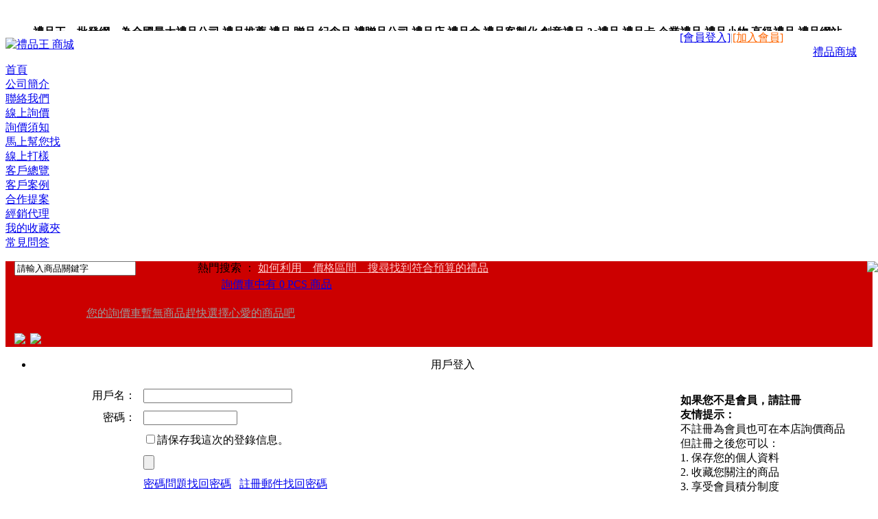

--- FILE ---
content_type: text/html; charset=utf-8
request_url: http://wholesale.bestgift.com.tw/user.php?act=affiliate&goodsid=48
body_size: 20024
content:
<!DOCTYPE html PUBLIC "-//W3C//DTD XHTML 1.0 Transitional//EN"
  "http://www.w3.org/TR/xhtml1/DTD/xhtml1-transitional.dtd">

<html xmlns="http://www.w3.org/1999/xhtml">
<head>
<meta name="Generator"  />

<script async src="https://www.googletagmanager.com/gtag/js?id=UA-126993871-1"></script>
<script>
  window.dataLayer = window.dataLayer || [];
  function gtag(){dataLayer.push(arguments);}
  gtag('js', new Date());

  gtag('config', 'UA-126993871-1');
</script>

<script async src="//pagead2.googlesyndication.com/pagead/js/adsbygoogle.js"></script>
<script>
  (adsbygoogle = window.adsbygoogle || []).push({
    google_ad_client: "ca-pub-9480036316957774",
    enable_page_level_ads: true
  });
</script>
  <meta http-equiv="Content-Type" content="text/html; charset=utf-8" />
  <meta name="Keywords" content="" />
  <meta name="Description" content="" />
  
<link href="" rel="stylesheet" type="text/css" /> 
<link rel="icon" href="favicon.ico" type="image/x-icon" />
<link rel="shortcut icon" href="favicon.ico" type="image/x-icon" />
<link rel="icon" href="animated_favicon.gif" type="image/gif" />
  <title>用戶中心_禮品王　批發網　為全國最大禮品公司,禮品推薦,禮品,贈品,紀念品,禮贈品公司,禮品店,禮品盒,禮品客製化,創意禮品,3c禮品,禮品卡,企業禮品,禮品小物,高級禮品,禮品網站。</title>
  <script type="text/javascript" src="js/common.js"></script><script type="text/javascript" src="js/user.js"></script><script type="text/javascript" src="js/transport.js"></script></head>

<body>
  <div id="container">
    <script type="text/javascript">
var process_request = "正在處理您的請求...";
function ResumeError() { 
return true; 
} 
window.onerror = ResumeError; 
</script>
<div id="globalHeader" style="height:29px;">


<ul id="top_nav_ul">
<div style=" float:left; height:29px; line-height:29px; overflow:hidden;">
	
    <p style="float:left; height:29px; line-height:29px; font-weight:bold;">禮品王　批發網　為全國最大禮品公司,禮品推薦,禮品,贈品,紀念品,禮贈品公司,禮品店,禮品盒,禮品客製化,創意禮品,3c禮品,禮品卡,企業禮品,禮品小物,高級禮品,禮品網站。</p>
</div>
			  <div id=navigation1_03 style=" float:right;">
<DL>
  <DT style="POSITION: relative; z-index:999999999">
  
  <A style="float:right; background:url(themes/jindong/images/biao.gif) 55px center no-repeat; padding-right:23px;display:block; line-height:29px;"  class=alk 
  onmouseover="show_menu('float_menu2','c_fship_c')" 
  onmouseout="hide_menu('float_menu2','c_fship_c')" 
  href="#"  target=_self> 禮品商城</A>
  
  
  
  <DIV id=float_menu2 onMouseOver="show_menu('float_menu2','c_fship_c')" 
  style="border: #ccc 1px solid; border-top:none;DISPLAY: none; Z-INDEX: 20; LEFT: 0px; top:0; WIDTH:70px; padding:0 0 5px 8px;POSITION: absolute;" 
  onmouseout="hide_menu('float_menu2','c_fship_c')">
  <UL class=cship_list>
    <LI style="padding-bottom:7px; padding-top:5px;"><A href="javascript:;">禮品商城</A> </LI>
			    <LI><a href="http://www.bestgift.com.tw/"  >禮品王_商城</a></LI>
   
			      <LI><a href="http://pen.bestgift.com.tw"  >筆_禮品網</a></LI>
   
			      <LI><a href="http://stationery.bestgift.com.tw"  >文具_禮品網</a></LI>
   
			      <LI><a href="http://Electronics.bestgift.com.tw"  >電子_禮品網</a></LI>
   
			      <LI><a href="http://electrical.bestgift.com.tw"  >電器_禮品網</a></LI>
   
			      <LI><a href="http://Leather.bestgift.com.tw"  >皮件_禮品網</a></LI>
   
			      <LI><a href="http://Bag.bestgift.com.tw"  >箱袋_禮品網</a></LI>
   
			      <LI><a href="http://Clock-Watch.bestgift.com.tw"  >鐘錶_禮品網</a></LI>
   
			      <LI><a href="http://Tools-Hardware.bestgift.com.tw"  >五金工具網</a></LI>
   
			      <LI><a href="http://Sports-leisure.bestgift.com.tw"  >運動休閒網</a></LI>
   
			      <LI><a href="http://Houseware.bestgift.com.tw"  >家居用品網</a></LI>
   
			      <LI><a href="http://Kitchenware.bestgift.com.tw"  >餐廚用品網</a></LI>
   
			      <LI><a href="http://Skincleaning-care.bestgift.com.tw"  >清潔保健網</a></LI>
   
			      <LI><a href="http://Bedding.bestgift.com.tw"  >寢具_禮品網</a></LI>
   
			      <LI><a href="http://Toys.bestgift.com.tw"  >玩具_禮品網</a></LI>
   
			      <LI><a href="http://Apparel.bestgift.com.tw"  >服裝_禮品網</a></LI>
   
			      <LI><a href="http://Trophies-Medals.bestgift.com.tw"  >獎盃獎牌網</a></LI>
   
			      <LI><a href="http://Other.bestgift.com.tw"  >其他_禮品網</a></LI>
   
			      <LI><a href="http://USBFlashDrive.bestgift.com.tw"  >隨身碟_禮品</a></LI>
   
			      <LI><a href="http://Personalized.bestgift.com.tw"  >創意禮品網</a></LI>
   
			      <LI><a href="http://happynewyear.bestgift.com.tw"  >尾牙禮品網</a></LI>
   
			      <LI><a href="http://Child.bestgift.com.tw"  >兒童節禮品</a></LI>
   
			      <LI><a href="http://Wedding.bestgift.com.tw"  >婚禮小物網</a></LI>
   
			      <LI><a href="http://BusinessDiary.bestgift.com.tw"  >工商日誌網</a></LI>
   
			      <LI><a href="http://souvenir.bestgift.com.tw"  >伴手禮品網</a></LI>
   
			      <LI><a href="http://Wholesale.bestgift.com.tw"  >批發網</a></LI>
   
			     </UL></DIV></DT>
  <DD>
</DD></DL></div> 

<div style="float:right; _padding-top:9px; background: url(themes/jindong/images/nav_bg2.gif) 0 top no-repeat; height:29px; padding-left:28px;">


			
			</div> 
            
<div  style="float:right; color:#acacac; padding-right:15px;">         
   <script type="text/javascript" src="js/utils.js"></script>   <font id="ECS_MEMBERZONE"><a href="user.php?act=login">[會員登入]</a>|<a style="color:#ff6600" href="user.php?act=register">[加入會員]</a>
  
  
 
<script type="text/javascript">
//<![CDATA[

// 会员登录
function signIn()
{
  var frm = document.forms['ECS_LOGINFORM'];

  if (frm)
  {
    var username = frm.elements['username'].value;
    var password = frm.elements['password'].value;
    var captcha = '';
    if (frm.elements['captcha'])
    {
      captcha = frm.elements['captcha'].value;
    }
    if (username.length == 0 || password.length == 0)
    {
       alert("對不起，您必須完整填寫用戶名和密碼。");
        return;
    }
    else
    {
       Ajax.call('user.php?act=signin', 'username=' + username + '&password=' + encodeURIComponent(password) + '&captcha=' + captcha, signinResponse, "POST", "TEXT");
    }
  }
  else
  {
    alert('Template error!');
  }
}

function signinResponse(result)
{
  var userName = document.forms['ECS_LOGINFORM'].elements['username'].value;
  var mzone = document.getElementById("ECS_MEMBERZONE");
  var res   = result.parseJSON();

  if (res.error > 0)
  {
    // 登录失败
    alert(res.content);
    if(res.html)
	{
      mzone.innerHTML = res.html;
	  document.forms['ECS_LOGINFORM'].elements['username'].value = userName;
	}
  }
  else
  {
    if (mzone)
    {
      mzone.innerHTML = res.content;
			evalscript(res.ucdata);
    }
    else
    {
      alert("Template Error!");
    }
  }
}

//]]>
</script>
 

   </font> 
</div>     
            
            
              

  <script type="text/javascript">
function show_menu(obj_s,obj){
	var  s_id = document.getElementById(obj_s);
	var  sc_id = document.getElementById(obj);
	     s_id.style.display = "";
	     //sc_id.className = "ahv";
     	}
     	
  function hide_menu(obj_h,obj){
	var  h_id = document.getElementById(obj_h);
	var  hc_id = document.getElementById(obj);
	     h_id.style.display = "none";
	     //hc_id.className = "alk";
     	}
  </script>
	</ul>




<!--  <p id="logo"><a href="index.php"><img style="float:left" src="themes/jindong/images/logo.gif" alt="logo" /></a> <img style="float:left" src="themes/jindong/images/logo_txt.gif"></p>-->
 
</div>
<div class="ads" style="margin:10px auto;">
	<a href="http://www.bestgift.com.tw/article.php?id=58" target="_blank"><img src="data/afficheimg/1580777538716795338.jpg" style="width:1200; height:120px" title="禮品王 商城" ></a>
	
	
	
</div>




<div id="globalNav" style="margin-top:0;">
  <ul style="padding-left:0;">
<li><a href="index.php" class="cur">首頁</a></li>
  <li>


<a href="http://www.bestgift.com.tw/article.php?id=5"  >公司簡介</a>





</li>
 <li>


<a href="http://www.bestgift.com.tw/article.php?id=4"  >聯絡我們</a>





</li>
 <li>


<a href="message.php"  >線上詢價</a>





</li>
 <li>


<a href="http://www.bestgift.com.tw/article.php?id=1"  >詢價須知</a>





</li>
 <li>


<a href="http://www.bestgift.com.tw/article.php?id=36"  >馬上幫您找</a>





</li>
 <li>


<a href="http://www.bestgift.com.tw/article.php?id=2"  >線上打樣</a>





</li>
 <li>


<a href="http://www.bestgift.com.tw/article.php?id=84"  >客戶總覽</a>





</li>
 <li>


<a href="http://www.bestgift.com.tw/article.php?id=85"  >客戶案例</a>





</li>
 <li>


<a href="http://www.bestgift.com.tw/article.php?id=38"  >合作提案</a>





</li>
 <li>


<a href="http://www.bestgift.com.tw/article.php?id=37"  >經銷代理</a>





</li>
 <li>


<a href="user.php?act=collection_list"  >我的收藏夾</a>





</li>
 <li>


<a href="article.php?id=76"  >常見問答</a>





</li>
   </ul>
</div>


<div id="globalSearch">
<!--<div class="search_box_l">
<a class="a1" href="allcate.php"> 全部商品分类</a>
</div>-->
<img  style="position:absolute; right:0;" src="themes/jindong/images/search_box_r.gif">
  <form id="searchForm" name="searchForm" method="get" action="search.php" onSubmit="return checkSearchForm()" style="background:#cc0000; padding-left:13px;">  
<div class="search_left">  
<input style="float:left;" name="keywords" type="text" id="keyword" value="請輸入商品關鍵字" onclick="javascript:this.value='';this.style.color='#333333';" />
<input type="image" src="themes/jindong/images/search.gif" style="float:left" />
<input type="button" src="themes/jindong/images/search_adw.gif"   style="background:url(themes/jindong/images/search_adw.gif) 0 0 no-repeat;float:left;width:90px;height:31px;border:none;cursor:pointer; text-indent:-9999em;overflow:hidden;"
 onClick="location.href='search.php?act=advanced_search'" />
<span class="key2">
   熱門搜索 ：
      <a style=" color:#ffcccc" href="search.php?keywords=%E5%A6%82%E4%BD%95%E5%88%A9%E7%94%A8%E3%80%80%E5%83%B9%E6%A0%BC%E5%8D%80%E9%96%93%E3%80%80%E6%90%9C%E5%B0%8B%E6%89%BE%E5%88%B0%E7%AC%A6%E5%90%88%E9%A0%90%E7%AE%97%E7%9A%84%E7%A6%AE%E5%93%81">如何利用　價格區間　搜尋找到符合預算的禮品</a>
      </span>   
</div>  








<div class="search_right">  
 


<div class="buy_car_bg clearfix" id="ECS_CARTINFO" onmouseover="this.className='buy_car_bg ul1_on'" onmouseout="this.className='buy_car_bg'">
<a href="flow.php"  style="line-height:26px; padding-left:35px;">詢價車中有 0 PCS 商品
  <ul class="car_ul">

<a href="#" style="color:#999; padding-left:30px;">您的詢價車暫無商品趕快選擇心愛的商品吧</a>

<ul>



<script type="text/javascript">
function deleteCartGoods(rec_id)
{
Ajax.call('delete_cart_goods.php', 'id='+rec_id, deleteCartGoodsResponse, 'POST', 'JSON');
}

/**
 * 接收返回的信息
 */
function deleteCartGoodsResponse(res)
{
  if (res.error)
  {
    alert(res.err_msg);
  }
  else
  {
      document.getElementById('ECS_CARTINFO').innerHTML = res.content;
  }
}
</script>

</a></div> 
	 







<a href="flow.php?step=checkout"><img src="themes/jindong/images/qujiesuan.gif"></a>
<a href="user.php?act=order_list" ><img style="margin-left:3px;" src="themes/jindong/images/qujiesuan_jl.gif"></a>



</div>

  </form>

  
  
  
  
</div>



<script type="text/javascript">
//<![CDATA[

window.onload = function()
{
  fixpng();
}
function checkSearchForm()
{
    if(document.getElementById('keyword').value)
    {
        return true;
    }
    else
    {
		   alert("請輸入搜索關鍵字！");
        return false;
    }
}

//]]>
</script>

<div class="p_w" style="clear:both; overflow:hidden"></div>



    
    



<div class="usBox clearfix" >
<div class="user_tit" align="center">
<ul>
<li>
<span>
用戶登入
</span>
</li>
</ul>
</div><div style=" clear:both"></div>
<div class="usBox_in clearfix" style="position:relative">

  <div class="usBox_1 f_l">
   <form name="formLogin" action="user.php" method="post" onSubmit="return userLogin()">
        <table width="100%" border="0" align="left" cellpadding="3" cellspacing="5">
          <tr>
            <td width="15%" align="right">用戶名：</td>
            <td width="85%"><input name="username" type="text" size="25" class="inputBg" /></td>
          </tr>
          <tr>
            <td align="right">密碼：</td>
            <td>
            <input name="password" type="password" size="15"  class="inputBg"/>
            </td>
          </tr>
                    <tr>
           <td>&nbsp;</td>
            <td  align="left"><input type="checkbox" value="1" name="remember" id="remember" /><label for="remember">請保存我這次的登錄信息。</label></td>
          </tr>
          <tr>
            <td>&nbsp;</td>
            <td align="left">
            <input type="hidden" name="act" value="act_login" />
            <input type="hidden" name="back_act" value="user.php?act=affiliate&goodsid=48" />
            <input type="submit" name="submit" value="" class="us_Submit" />
            </td>
          </tr>
	  <tr><td></td><td><a href="user.php?act=qpassword_name" class="f3">密碼問題找回密碼</a>&nbsp;&nbsp;&nbsp;<a href="user.php?act=get_password" class="f3">註冊郵件找回密碼</a></td></tr>
      </table>
    </form>
  </div>
  <div class="usTxt" style="position:absolute; TOP:15PX; right:40PX;">
    <strong>如果您不是會員，請註冊</strong>  <br />
    <strong class="f4">友情提示：</strong><br />
        不註冊為會員也可在本店詢價商品<br />
            但註冊之後您可以：<br />
    1. 保存您的個人資料<br />
    2. 收藏您關注的商品<br />
    3. 享受會員積分制度<br />
    4. 訂閱本店商品信息  <br />
    <a href="user.php?act=register"><img src="themes/jindong/images/bnt_ur_reg.gif" /></a>
  </div>
</div>

</div>



    

    

    

    

<div class="blank"></div>
    
    



<div class="blank"></div>
    





<div id="globalFooter">



<p id="footerNav">
        <a href="http://www.bestgift.com.tw" >禮品王　商城</a> 
        |
          <a href="http://pen.bestgift.com.tw/" >筆_禮品網</a> 
        |
          <a href="http://stationery.bestgift.com.tw/" >文具_禮品網</a> 
        |
          <a href="http://electronics.bestgift.com.tw/" >電子_禮品網</a> 
        |
          <a href="http://electrical.bestgift.com.tw/" >電器_禮品網</a> 
        |
          <a href="http://leather.bestgift.com.tw/" >皮件_禮品網</a> 
        |
          <a href="http://bag.bestgift.com.tw/" >箱袋_禮品網</a> 
        |
          <a href="http://clock-watch.bestgift.com.tw/" >鐘錶_禮品網</a> 
        |
          <a href="http://tools-hardware.bestgift.com.tw/" >五金工具_禮品網</a> 
        |
          <a href="http://sports-leisure.bestgift.com.tw/" >運動休閒_禮品網</a> 
        |
          <a href="http://houseware.bestgift.com.tw/" >家居用品_禮品網</a> 
        |
          <a href="http://kitchenware.bestgift.com.tw/" >餐廚用品_禮品網</a> 
        |
          <a href="http://skincleaning-care.bestgift.com.tw/" >清潔保健_禮品網</a> 
        |
          <a href="http://bedding.bestgift.com.tw/" >　　寢具_禮品網</a> 
        |
          <a href="http://toys.bestgift.com.tw/" >玩具禮品網</a> 
        |
          <a href="http://apparel.bestgift.com.tw/" >服裝_禮品網</a> 
        |
          <a href="http://trophies-medals.bestgift.com.tw/" >獎盃獎牌_禮品網</a> 
        |
          <a href="http://other.bestgift.com.tw/" >其他_禮品網</a> 
        |
          <a href="http://usbflashdrive.bestgift.com.tw/" >隨身碟_禮品網</a> 
        |
          <a href="http://personalized.bestgift.com.tw/" >創意_禮品網</a> 
        |
          <a href="http://happynewyear.bestgift.com.tw/" >尾牙_禮品網</a> 
        |
          <a href="http://child.bestgift.com.tw/" >兒童節_禮品網</a> 
        |
          <a href="http://wedding.bestgift.com.tw/" >婚禮小物_禮品網</a> 
        |
          <a href="http://businessdiary.bestgift.com.tw/" >工商日誌_禮品網</a> 
        |
          <a href="http://souvenir.bestgift.com.tw/" >伴手禮_禮品網</a> 
        |
          <a href="http://wholesale.bestgift.com.tw/" >批發網</a> 
        </p>
  <p id="copyright">&copy; 2005-2026 禮品王　批發網 版權所有，並保留所有權利。</p>
   
    
  <p id="address">
    台北市中山區南京西路5之1號8樓       <div class=end8000v>
  </p>
  <p id="phone">
    服務熱線: +886-2-2511-8311    &nbsp;&nbsp;&nbsp;&nbsp;&nbsp;&nbsp;
	  E-mail: <a href="mailto:service@bestgift.com.tw">service@bestgift.com.tw</a>
  </p>
	  <p id="imList">
                                                              </p>
  <p id="qureyInfo">共執行 10 個查詢，用時 0.015482 秒，在線 10 人，Gzip 已禁用，佔用內存 5.940 MB<img src="api/cron.php?t=1769117943" alt="" style="width:0px;height:0px;" /></p>

   

<div class="blank"></div>
     
</div>  </div>
  <script type="text/javascript">
  //<![CDATA[
    var process_request = "正在處理您的請求...";
        var username_empty = "- 用戶名不能為空。";
        var username_shorter = "- 用戶名長度不能少於 3 個字符。";
        var username_invalid = "- 用戶名只能是由字母數字以及下劃線組成。";
        var password_empty = "- 登錄密碼不能為空。";
        var password_shorter = "- 登錄密碼不能少於 6 個字符。";
        var confirm_password_invalid = "- 兩次輸入密碼不一致";
        var email_empty = "- Email 為空";
        var email_invalid = "- Email 不是合法的地址";
        var agreement = "- 您沒有接受協議";
        var msn_invalid = "- msn地址不是一個有效的郵件地址";
        var qq_invalid = "- QQ號碼不是一個有效的號碼";
        var home_phone_invalid = "- 家庭電話不是一個有效號碼";
        var office_phone_invalid = "- 辦公電話不是一個有效號碼";
        var mobile_phone_invalid = "- 手機號碼不是一個有效號碼";
        var msg_un_blank = "* 用戶名不能為空";
        var msg_un_length = "* 用戶名最長不得超過7個漢字";
        var msg_un_format = "* 用戶名含有非法字符";
        var msg_un_registered = "* 用戶名已經存在,請重新輸入";
        var msg_can_rg = "* 可以註冊";
        var msg_email_blank = "* 郵件地址不能為空";
        var msg_email_registered = "* 郵箱已存在,請重新輸入";
        var msg_email_format = "* 郵件地址不合法";
        var msg_blank = "不能為空";
        var no_select_question = "- 您還完成密碼提示問題的操作";
        var passwd_balnk = "- 密碼中不能包含空格";
        var username_exist = "用戶名 %s 已經存在";
  //]]>
  </script>
</body>
</html>


--- FILE ---
content_type: text/html; charset=utf-8
request_url: https://www.google.com/recaptcha/api2/aframe
body_size: 265
content:
<!DOCTYPE HTML><html><head><meta http-equiv="content-type" content="text/html; charset=UTF-8"></head><body><script nonce="quNeUQ-DMyLd5w71oz_TSQ">/** Anti-fraud and anti-abuse applications only. See google.com/recaptcha */ try{var clients={'sodar':'https://pagead2.googlesyndication.com/pagead/sodar?'};window.addEventListener("message",function(a){try{if(a.source===window.parent){var b=JSON.parse(a.data);var c=clients[b['id']];if(c){var d=document.createElement('img');d.src=c+b['params']+'&rc='+(localStorage.getItem("rc::a")?sessionStorage.getItem("rc::b"):"");window.document.body.appendChild(d);sessionStorage.setItem("rc::e",parseInt(sessionStorage.getItem("rc::e")||0)+1);localStorage.setItem("rc::h",'1769146769622');}}}catch(b){}});window.parent.postMessage("_grecaptcha_ready", "*");}catch(b){}</script></body></html>